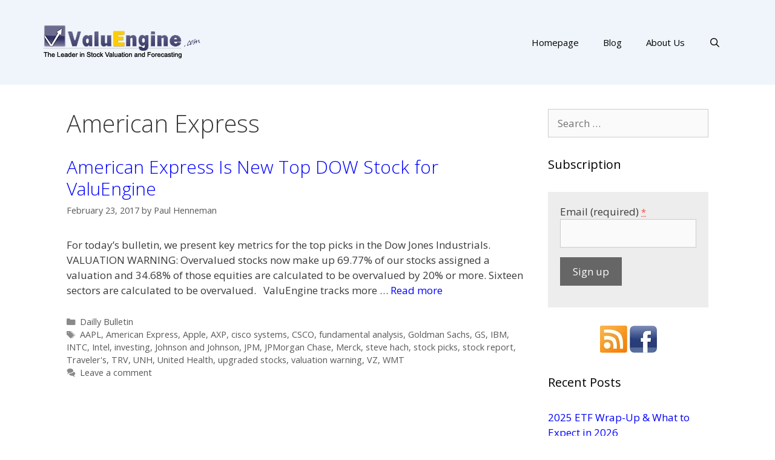

--- FILE ---
content_type: text/html; charset=UTF-8
request_url: http://blog.valuengine.com/index.php/tag/american-express/
body_size: 41678
content:
<!DOCTYPE html>
<html lang="en-US">
<head>
	<meta charset="UTF-8">
	<link rel="profile" href="https://gmpg.org/xfn/11">
	<title>American Express &#8211; ValuEngine Blog</title>
<link rel='dns-prefetch' href='//www.google.com' />
<link rel='dns-prefetch' href='//fonts.googleapis.com' />
<link rel='dns-prefetch' href='//s.w.org' />
<link href='https://fonts.gstatic.com' crossorigin rel='preconnect' />
<link rel="alternate" type="application/rss+xml" title="ValuEngine Blog &raquo; Feed" href="http://blog.valuengine.com/index.php/feed/" />
<link rel="alternate" type="application/rss+xml" title="ValuEngine Blog &raquo; Comments Feed" href="http://blog.valuengine.com/index.php/comments/feed/" />
<link rel="alternate" type="application/rss+xml" title="ValuEngine Blog &raquo; American Express Tag Feed" href="http://blog.valuengine.com/index.php/tag/american-express/feed/" />
		<script>
			window._wpemojiSettings = {"baseUrl":"https:\/\/s.w.org\/images\/core\/emoji\/13.0.1\/72x72\/","ext":".png","svgUrl":"https:\/\/s.w.org\/images\/core\/emoji\/13.0.1\/svg\/","svgExt":".svg","source":{"concatemoji":"http:\/\/blog.valuengine.com\/wp-includes\/js\/wp-emoji-release.min.js?ver=5.6.16"}};
			!function(e,a,t){var n,r,o,i=a.createElement("canvas"),p=i.getContext&&i.getContext("2d");function s(e,t){var a=String.fromCharCode;p.clearRect(0,0,i.width,i.height),p.fillText(a.apply(this,e),0,0);e=i.toDataURL();return p.clearRect(0,0,i.width,i.height),p.fillText(a.apply(this,t),0,0),e===i.toDataURL()}function c(e){var t=a.createElement("script");t.src=e,t.defer=t.type="text/javascript",a.getElementsByTagName("head")[0].appendChild(t)}for(o=Array("flag","emoji"),t.supports={everything:!0,everythingExceptFlag:!0},r=0;r<o.length;r++)t.supports[o[r]]=function(e){if(!p||!p.fillText)return!1;switch(p.textBaseline="top",p.font="600 32px Arial",e){case"flag":return s([127987,65039,8205,9895,65039],[127987,65039,8203,9895,65039])?!1:!s([55356,56826,55356,56819],[55356,56826,8203,55356,56819])&&!s([55356,57332,56128,56423,56128,56418,56128,56421,56128,56430,56128,56423,56128,56447],[55356,57332,8203,56128,56423,8203,56128,56418,8203,56128,56421,8203,56128,56430,8203,56128,56423,8203,56128,56447]);case"emoji":return!s([55357,56424,8205,55356,57212],[55357,56424,8203,55356,57212])}return!1}(o[r]),t.supports.everything=t.supports.everything&&t.supports[o[r]],"flag"!==o[r]&&(t.supports.everythingExceptFlag=t.supports.everythingExceptFlag&&t.supports[o[r]]);t.supports.everythingExceptFlag=t.supports.everythingExceptFlag&&!t.supports.flag,t.DOMReady=!1,t.readyCallback=function(){t.DOMReady=!0},t.supports.everything||(n=function(){t.readyCallback()},a.addEventListener?(a.addEventListener("DOMContentLoaded",n,!1),e.addEventListener("load",n,!1)):(e.attachEvent("onload",n),a.attachEvent("onreadystatechange",function(){"complete"===a.readyState&&t.readyCallback()})),(n=t.source||{}).concatemoji?c(n.concatemoji):n.wpemoji&&n.twemoji&&(c(n.twemoji),c(n.wpemoji)))}(window,document,window._wpemojiSettings);
		</script>
		<style>
img.wp-smiley,
img.emoji {
	display: inline !important;
	border: none !important;
	box-shadow: none !important;
	height: 1em !important;
	width: 1em !important;
	margin: 0 .07em !important;
	vertical-align: -0.1em !important;
	background: none !important;
	padding: 0 !important;
}
</style>
	<link rel='stylesheet' id='generate-fonts-css'  href='//fonts.googleapis.com/css?family=Open+Sans:300,300italic,regular,italic,600,600italic,700,700italic,800,800italic' media='all' />
<link rel='stylesheet' id='wp-block-library-css'  href='http://blog.valuengine.com/wp-includes/css/dist/block-library/style.min.css?ver=5.6.16' media='all' />
<link rel='stylesheet' id='ctct_form_styles-css'  href='http://blog.valuengine.com/wp-content/plugins/constant-contact-forms/assets/css/style.css?ver=2.6.1' media='all' />
<link rel='stylesheet' id='generate-style-grid-css'  href='http://blog.valuengine.com/wp-content/themes/generatepress/assets/css/unsemantic-grid.min.css?ver=3.0.2' media='all' />
<link rel='stylesheet' id='generate-style-css'  href='http://blog.valuengine.com/wp-content/themes/generatepress/assets/css/style.min.css?ver=3.0.2' media='all' />
<style id='generate-style-inline-css'>
body{background-color:#ffffff;color:#3a3a3a;}a{color:#0000ff;}a:hover, a:focus, a:active{color:#000000;}body .grid-container{max-width:1140px;}.wp-block-group__inner-container{max-width:1140px;margin-left:auto;margin-right:auto;}.generate-back-to-top{font-size:20px;border-radius:3px;position:fixed;bottom:30px;right:30px;line-height:40px;width:40px;text-align:center;z-index:10;transition:opacity 300ms ease-in-out;}.navigation-search{position:absolute;left:-99999px;pointer-events:none;visibility:hidden;z-index:20;width:100%;top:0;transition:opacity 100ms ease-in-out;opacity:0;}.navigation-search.nav-search-active{left:0;right:0;pointer-events:auto;visibility:visible;opacity:1;}.navigation-search input[type="search"]{outline:0;border:0;vertical-align:bottom;line-height:1;opacity:0.9;width:100%;z-index:20;border-radius:0;-webkit-appearance:none;height:60px;}.navigation-search input::-ms-clear{display:none;width:0;height:0;}.navigation-search input::-ms-reveal{display:none;width:0;height:0;}.navigation-search input::-webkit-search-decoration, .navigation-search input::-webkit-search-cancel-button, .navigation-search input::-webkit-search-results-button, .navigation-search input::-webkit-search-results-decoration{display:none;}.main-navigation li.search-item{z-index:21;}li.search-item.active{transition:opacity 100ms ease-in-out;}.nav-left-sidebar .main-navigation li.search-item.active,.nav-right-sidebar .main-navigation li.search-item.active{width:auto;display:inline-block;float:right;}.gen-sidebar-nav .navigation-search{top:auto;bottom:0;}body, button, input, select, textarea{font-family:"Open Sans", sans-serif;}body{line-height:1.5;}.entry-content > [class*="wp-block-"]:not(:last-child){margin-bottom:1.5em;}.main-title{font-size:45px;}.main-navigation .main-nav ul ul li a{font-size:14px;}.sidebar .widget, .footer-widgets .widget{font-size:17px;}h1{font-weight:300;font-size:40px;}h2{font-weight:300;font-size:30px;}h3{font-size:20px;}h4{font-size:inherit;}h5{font-size:inherit;}@media (max-width:768px){.main-title{font-size:30px;}h1{font-size:30px;}h2{font-size:25px;}}.top-bar{background-color:#636363;color:#ffffff;}.top-bar a{color:#ffffff;}.top-bar a:hover{color:#303030;}.site-header{background-color:#ffffff;color:#3a3a3a;}.site-header a{color:#3a3a3a;}.main-title a,.main-title a:hover{color:#222222;}.site-description{color:#757575;}.main-navigation,.main-navigation ul ul{background-color:#222222;}.main-navigation .main-nav ul li a,.menu-toggle, .main-navigation .menu-bar-items{color:#ffffff;}.main-navigation .main-nav ul li:hover > a,.main-navigation .main-nav ul li:focus > a, .main-navigation .main-nav ul li.sfHover > a, .main-navigation .menu-bar-item:hover > a, .main-navigation .menu-bar-item.sfHover > a{color:#ffffff;background-color:#3f3f3f;}button.menu-toggle:hover,button.menu-toggle:focus,.main-navigation .mobile-bar-items a,.main-navigation .mobile-bar-items a:hover,.main-navigation .mobile-bar-items a:focus{color:#ffffff;}.main-navigation .main-nav ul li[class*="current-menu-"] > a{color:#ffffff;background-color:#3f3f3f;}.main-navigation .main-nav ul li[class*="current-menu-"] > a:hover,.main-navigation .main-nav ul li[class*="current-menu-"].sfHover > a{color:#ffffff;background-color:#3f3f3f;}.navigation-search input[type="search"],.navigation-search input[type="search"]:active, .navigation-search input[type="search"]:focus, .main-navigation .main-nav ul li.search-item.active > a, .main-navigation .menu-bar-items .search-item.active > a{color:#ffffff;background-color:#3f3f3f;}.main-navigation ul ul{background-color:#3f3f3f;}.main-navigation .main-nav ul ul li a{color:#ffffff;}.main-navigation .main-nav ul ul li:hover > a,.main-navigation .main-nav ul ul li:focus > a,.main-navigation .main-nav ul ul li.sfHover > a{color:#ffffff;background-color:#4f4f4f;}.main-navigation .main-nav ul ul li[class*="current-menu-"] > a{color:#ffffff;background-color:#4f4f4f;}.main-navigation .main-nav ul ul li[class*="current-menu-"] > a:hover,.main-navigation .main-nav ul ul li[class*="current-menu-"].sfHover > a{color:#ffffff;background-color:#4f4f4f;}.separate-containers .inside-article, .separate-containers .comments-area, .separate-containers .page-header, .one-container .container, .separate-containers .paging-navigation, .inside-page-header{background-color:#ffffff;}.entry-meta{color:#595959;}.entry-meta a{color:#595959;}.entry-meta a:hover{color:#1e73be;}.sidebar .widget{background-color:#ffffff;}.sidebar .widget .widget-title{color:#000000;}.footer-widgets{background-color:#ffffff;}.footer-widgets .widget-title{color:#000000;}.site-info{color:#ffffff;background-color:#222222;}.site-info a{color:#ffffff;}.site-info a:hover{color:#606060;}.footer-bar .widget_nav_menu .current-menu-item a{color:#606060;}input[type="text"],input[type="email"],input[type="url"],input[type="password"],input[type="search"],input[type="tel"],input[type="number"],textarea,select{color:#666666;background-color:#fafafa;border-color:#cccccc;}input[type="text"]:focus,input[type="email"]:focus,input[type="url"]:focus,input[type="password"]:focus,input[type="search"]:focus,input[type="tel"]:focus,input[type="number"]:focus,textarea:focus,select:focus{color:#666666;background-color:#ffffff;border-color:#bfbfbf;}button,html input[type="button"],input[type="reset"],input[type="submit"],a.button,a.wp-block-button__link:not(.has-background){color:#ffffff;background-color:#666666;}button:hover,html input[type="button"]:hover,input[type="reset"]:hover,input[type="submit"]:hover,a.button:hover,button:focus,html input[type="button"]:focus,input[type="reset"]:focus,input[type="submit"]:focus,a.button:focus,a.wp-block-button__link:not(.has-background):active,a.wp-block-button__link:not(.has-background):focus,a.wp-block-button__link:not(.has-background):hover{color:#ffffff;background-color:#3f3f3f;}a.generate-back-to-top{background-color:rgba( 0,0,0,0.4 );color:#ffffff;}a.generate-back-to-top:hover,a.generate-back-to-top:focus{background-color:rgba( 0,0,0,0.6 );color:#ffffff;}@media (max-width:768px){.main-navigation .menu-bar-item:hover > a, .main-navigation .menu-bar-item.sfHover > a{background:none;color:#ffffff;}}.inside-top-bar{padding:10px;}.inside-header{padding:40px;}.entry-content .alignwide, body:not(.no-sidebar) .entry-content .alignfull{margin-left:-40px;width:calc(100% + 80px);max-width:calc(100% + 80px);}.rtl .menu-item-has-children .dropdown-menu-toggle{padding-left:20px;}.rtl .main-navigation .main-nav ul li.menu-item-has-children > a{padding-right:20px;}.site-info{padding:20px;}@media (max-width:768px){.separate-containers .inside-article, .separate-containers .comments-area, .separate-containers .page-header, .separate-containers .paging-navigation, .one-container .site-content, .inside-page-header, .wp-block-group__inner-container{padding:30px;}.site-info{padding-right:10px;padding-left:10px;}.entry-content .alignwide, body:not(.no-sidebar) .entry-content .alignfull{margin-left:-30px;width:calc(100% + 60px);max-width:calc(100% + 60px);}}.one-container .sidebar .widget{padding:0px;}@media (max-width:768px){.main-navigation .menu-toggle,.main-navigation .mobile-bar-items,.sidebar-nav-mobile:not(#sticky-placeholder){display:block;}.main-navigation ul,.gen-sidebar-nav{display:none;}[class*="nav-float-"] .site-header .inside-header > *{float:none;clear:both;}}
</style>
<link rel='stylesheet' id='generate-mobile-style-css'  href='http://blog.valuengine.com/wp-content/themes/generatepress/assets/css/mobile.min.css?ver=3.0.2' media='all' />
<link rel='stylesheet' id='generate-font-icons-css'  href='http://blog.valuengine.com/wp-content/themes/generatepress/assets/css/components/font-icons.min.css?ver=3.0.2' media='all' />
<link rel='stylesheet' id='font-awesome-css'  href='http://blog.valuengine.com/wp-content/plugins/elementor/assets/lib/font-awesome/css/font-awesome.min.css?ver=4.7.0' media='all' />
<link rel='stylesheet' id='tablepress-default-css'  href='http://blog.valuengine.com/wp-content/plugins/tablepress/css/default.min.css?ver=1.14' media='all' />
<link rel="https://api.w.org/" href="http://blog.valuengine.com/index.php/wp-json/" /><link rel="alternate" type="application/json" href="http://blog.valuengine.com/index.php/wp-json/wp/v2/tags/41" /><link rel="EditURI" type="application/rsd+xml" title="RSD" href="http://blog.valuengine.com/xmlrpc.php?rsd" />
<link rel="wlwmanifest" type="application/wlwmanifest+xml" href="http://blog.valuengine.com/wp-includes/wlwmanifest.xml" /> 
<meta name="generator" content="WordPress 5.6.16" />
<meta name="viewport" content="width=device-width, initial-scale=1"><link rel="icon" href="http://blog.valuengine.com/wp-content/uploads/2016/12/logo_small.png" sizes="32x32" />
<link rel="icon" href="http://blog.valuengine.com/wp-content/uploads/2016/12/logo_small.png" sizes="192x192" />
<link rel="apple-touch-icon" href="http://blog.valuengine.com/wp-content/uploads/2016/12/logo_small.png" />
<meta name="msapplication-TileImage" content="http://blog.valuengine.com/wp-content/uploads/2016/12/logo_small.png" />
		<style id="wp-custom-css">
			/*
You can add your own CSS here.

Click the help icon above to learn more.
*/

/* unlink logo */
.site-logo {
    pointer-events: none;
}

/* cff3f6*/
.site-header {
	background: #eff5fb;
}

.site-info {
	display: none;
}

/* main menu backgroud color */
.main-navigation {
	background-color: #eff5fb;
}

.main-navigation .navigation-search input[type="search"], 
.main-navigation .navigation-search input[type="search"]:active {
	color: #FFFFFF;
	background-color: #004080;
}

.main-navigation .navigation-search input[type="search"]:focus {
	color: #FFFFFF;
	background-color: #004080;
}

/* main menu test color */
.main-navigation .main-nav ul li a, 
.main-navigation .menu-toggle {
	color: #000000;
}

/* SUB-NAVIGATION */

.main-navigation .main-nav ul ul li a {
	background: #222222;
	color: #FFFFFF;
}

/* MENU ITEM HOVER (when mouse move over)*/

.main-navigation .main-nav ul li > a:hover, 
.main-navigation .main-nav ul li > a:focus,
.main-navigation .main-nav ul li.sfHover > a {
	color: #1e72bd;
	background-color: #eff5fb;
}

/* SUB-NAVIGATION HOVER */

.main-navigation .main-nav ul ul li > a:hover, 
.main-navigation .main-nav ul ul li > a:focus,
.main-navigation .main-nav ul ul li.sfHover > a {
	color: #FFFFFF;
	background-color: #4f4f4f;
}

/* CURRENT ITEMS (current text and backgroud color) */

.main-navigation .main-nav ul .current-menu-item > a {
	color: #1e72bd;
	background-color: #eff5fb;
}

/* current text and backgroud when mouse move over */
.main-navigation .main-nav ul .current-menu-item > a:hover, 
.main-navigation .main-nav ul .current-menu-item > a:focus, 
.main-navigation .main-nav ul .current-menu-item.sfHover > a {
	color: #1e72bd;
	background-color: #eff5fb;
}

/* SUB-NAVIGATION CURRENT ITEMS */

.main-navigation .main-nav ul ul .current-menu-item > a {
	color: #FFFFFF;
	background-color: #4f4f4f;
}

.main-navigation .main-nav ul ul .current-menu-item > a:hover, 
.main-navigation .main-nav ul ul .current-menu-item > a:focus, 
.main-navigation .main-nav ul ul .current-menu-item.sfHover > a {
	color: #FFFFFF;
	background-color: #4f4f4f;
}

#footer-widgets{
	background:#eff5fb;
}

.footer-widget-1 {
    font-family: "Alegreya Sans SC";
    text-align: center;
}
		</style>
		</head>

<body class="archive tag tag-american-express tag-41 wp-custom-logo wp-embed-responsive ctct-generatepress right-sidebar nav-float-right one-container fluid-header active-footer-widgets-1 nav-search-enabled header-aligned-left dropdown-hover elementor-default elementor-kit-2603" itemtype="https://schema.org/Blog" itemscope>
	<a class="screen-reader-text skip-link" href="#content" title="Skip to content">Skip to content</a>		<header id="masthead" class="site-header" itemtype="https://schema.org/WPHeader" itemscope>
			<div class="inside-header grid-container grid-parent">
				<div class="site-logo">
					<a href="http://blog.valuengine.com/" title="ValuEngine Blog" rel="home">
						<img  class="header-image is-logo-image" alt="ValuEngine Blog" src="http://blog.valuengine.com/wp-content/uploads/2017/01/ve_logo_com_new.gif" title="ValuEngine Blog" />
					</a>
				</div>		<nav id="site-navigation" class="main-navigation grid-container grid-parent sub-menu-right" itemtype="https://schema.org/SiteNavigationElement" itemscope>
			<div class="inside-navigation grid-container grid-parent">
				<form method="get" class="search-form navigation-search" action="http://blog.valuengine.com/">
					<input type="search" class="search-field" value="" name="s" title="Search" />
				</form>		<div class="mobile-bar-items">
						<span class="search-item">
				<a aria-label="Open Search Bar" href="#">
									</a>
			</span>
		</div>
						<button class="menu-toggle" aria-controls="primary-menu" aria-expanded="false">
					<span class="mobile-menu">Menu</span>				</button>
				<div id="primary-menu" class="main-nav"><ul id="menu-blog-menu" class=" menu sf-menu"><li id="menu-item-457" class="menu-item menu-item-type-custom menu-item-object-custom menu-item-457"><a href="http://www.valuengine.com">Homepage</a></li>
<li id="menu-item-2099" class="menu-item menu-item-type-custom menu-item-object-custom menu-item-home menu-item-2099"><a href="http://blog.valuengine.com">Blog</a></li>
<li id="menu-item-458" class="menu-item menu-item-type-custom menu-item-object-custom menu-item-458"><a href="https://ww2.valuengine.com/about-us-and-ve-models/">About Us</a></li>
<li class="search-item menu-item-align-right"><a aria-label="Open Search Bar" href="#"></a></li></ul></div>			</div>
		</nav>
					</div>
		</header>
		
	<div id="page" class="site grid-container container hfeed grid-parent">
				<div id="content" class="site-content">
			
	<div id="primary" class="content-area grid-parent mobile-grid-100 grid-75 tablet-grid-75">
		<main id="main" class="site-main">
					<header class="page-header">
			
			<h1 class="page-title">
				American Express			</h1>

					</header>
		<article id="post-600" class="post-600 post type-post status-publish format-standard hentry category-dailly-bulletin tag-aapl tag-american-express tag-apple tag-axp tag-cisco-systems tag-csco tag-fundamental-analysis tag-goldman-sachs tag-gs tag-ibm tag-intc tag-intel tag-investing tag-johnson-and-johnson tag-jpm tag-jpmorgan-chase tag-merck tag-steve-hach tag-stock-picks tag-stock-report tag-travelers tag-trv tag-unh tag-united-health tag-upgraded-stocks tag-valuation-warning tag-vz tag-wmt" itemtype="https://schema.org/CreativeWork" itemscope>
	<div class="inside-article">
					<header class="entry-header">
				<h2 class="entry-title" itemprop="headline"><a href="http://blog.valuengine.com/index.php/american-express-is-new-top-dow-stock-for-valuengine/" rel="bookmark">American Express Is New Top DOW Stock for ValuEngine</a></h2>		<div class="entry-meta">
			<span class="posted-on"><time class="entry-date published" datetime="2017-02-23T20:42:07+00:00" itemprop="datePublished">February 23, 2017</time></span> <span class="byline">by <span class="author vcard" itemprop="author" itemtype="https://schema.org/Person" itemscope><a class="url fn n" href="http://blog.valuengine.com/index.php/author/paul/" title="View all posts by Paul Henneman" rel="author" itemprop="url"><span class="author-name" itemprop="name">Paul Henneman</span></a></span></span> 		</div>
					</header>
			
			<div class="entry-summary" itemprop="text">
				<p>For today&#8217;s bulletin, we present key metrics for the top picks in the Dow Jones Industrials. VALUATION WARNING: Overvalued stocks now make up 69.77% of our stocks assigned a valuation and 34.68% of those equities are calculated to be overvalued by 20% or more. Sixteen sectors are calculated to be overvalued. &nbsp; ValuEngine tracks more &#8230; <a title="American Express Is New Top DOW Stock for ValuEngine" class="read-more" href="http://blog.valuengine.com/index.php/american-express-is-new-top-dow-stock-for-valuengine/" aria-label="More on American Express Is New Top DOW Stock for ValuEngine">Read more</a></p>
			</div>

				<footer class="entry-meta">
			<span class="cat-links"><span class="screen-reader-text">Categories </span><a href="http://blog.valuengine.com/index.php/category/dailly-bulletin/" rel="category tag">Dailly Bulletin</a></span> <span class="tags-links"><span class="screen-reader-text">Tags </span><a href="http://blog.valuengine.com/index.php/tag/aapl/" rel="tag">AAPL</a>, <a href="http://blog.valuengine.com/index.php/tag/american-express/" rel="tag">American Express</a>, <a href="http://blog.valuengine.com/index.php/tag/apple/" rel="tag">Apple</a>, <a href="http://blog.valuengine.com/index.php/tag/axp/" rel="tag">AXP</a>, <a href="http://blog.valuengine.com/index.php/tag/cisco-systems/" rel="tag">cisco systems</a>, <a href="http://blog.valuengine.com/index.php/tag/csco/" rel="tag">CSCO</a>, <a href="http://blog.valuengine.com/index.php/tag/fundamental-analysis/" rel="tag">fundamental analysis</a>, <a href="http://blog.valuengine.com/index.php/tag/goldman-sachs/" rel="tag">Goldman Sachs</a>, <a href="http://blog.valuengine.com/index.php/tag/gs/" rel="tag">GS</a>, <a href="http://blog.valuengine.com/index.php/tag/ibm/" rel="tag">IBM</a>, <a href="http://blog.valuengine.com/index.php/tag/intc/" rel="tag">INTC</a>, <a href="http://blog.valuengine.com/index.php/tag/intel/" rel="tag">Intel</a>, <a href="http://blog.valuengine.com/index.php/tag/investing/" rel="tag">investing</a>, <a href="http://blog.valuengine.com/index.php/tag/johnson-and-johnson/" rel="tag">Johnson and Johnson</a>, <a href="http://blog.valuengine.com/index.php/tag/jpm/" rel="tag">JPM</a>, <a href="http://blog.valuengine.com/index.php/tag/jpmorgan-chase/" rel="tag">JPMorgan Chase</a>, <a href="http://blog.valuengine.com/index.php/tag/merck/" rel="tag">Merck</a>, <a href="http://blog.valuengine.com/index.php/tag/steve-hach/" rel="tag">steve hach</a>, <a href="http://blog.valuengine.com/index.php/tag/stock-picks/" rel="tag">stock picks</a>, <a href="http://blog.valuengine.com/index.php/tag/stock-report/" rel="tag">stock report</a>, <a href="http://blog.valuengine.com/index.php/tag/travelers/" rel="tag">Traveler's</a>, <a href="http://blog.valuengine.com/index.php/tag/trv/" rel="tag">TRV</a>, <a href="http://blog.valuengine.com/index.php/tag/unh/" rel="tag">UNH</a>, <a href="http://blog.valuengine.com/index.php/tag/united-health/" rel="tag">United Health</a>, <a href="http://blog.valuengine.com/index.php/tag/upgraded-stocks/" rel="tag">upgraded stocks</a>, <a href="http://blog.valuengine.com/index.php/tag/valuation-warning/" rel="tag">valuation warning</a>, <a href="http://blog.valuengine.com/index.php/tag/vz/" rel="tag">VZ</a>, <a href="http://blog.valuengine.com/index.php/tag/wmt/" rel="tag">WMT</a></span> <span class="comments-link"><a href="http://blog.valuengine.com/index.php/american-express-is-new-top-dow-stock-for-valuengine/#respond">Leave a comment</a></span> 		</footer>
			</div>
</article>
		</main>
	</div>

	<div id="right-sidebar" class="widget-area sidebar is-right-sidebar grid-25 tablet-grid-25 grid-parent" itemtype="https://schema.org/WPSideBar" itemscope>
	<div class="inside-right-sidebar">
		<aside id="search-3" class="widget inner-padding widget_search"><form method="get" class="search-form" action="http://blog.valuengine.com/">
	<label>
		<span class="screen-reader-text">Search for:</span>
		<input type="search" class="search-field" placeholder="Search &hellip;" value="" name="s" title="Search for:">
	</label>
	<input type="submit" class="search-submit" value="Search"></form>
</aside><aside id="ctct_form-3" class="widget inner-padding "><h2 class="widget-title">Subscription</h2><div data-form-id="3030" id="ctct-form-wrapper-0" class="ctct-form-wrapper"><form class="ctct-form ctct-form-3030 no-recaptcha" id="ctct-form-3520488481" data-doajax="on" style="background-color: #ededed;padding-bottom: 20px;padding-left: 20px;padding-right: 20px;padding-top: 20px;" action="" method="post"><p class="ctct-form-field ctct-form-field-email ctct-form-field-required"><span class="ctct-label-top"><label for="email___3c59495a3edf2d27cd20fc1987544522_0_2132492157">Email (required) <abbr title="required">*</abbr></label></span><input required type="email" name="email___3c59495a3edf2d27cd20fc1987544522"  value=""  placeholder="" class="ctct-email ctct-label-top email___3c59495a3edf2d27cd20fc1987544522" id="email___3c59495a3edf2d27cd20fc1987544522_0_2132492157"  /></p><p class="ctct-form-field ctct-form-field-submit"><input  type="submit" name="ctct-submitted"  value="Sign up"   class="ctct-submit ctct-label-top ctct-submitted" id="ctct-submitted_0_2122406989"  /></p><div class="ctct_usage"style="border: 0 none; clip: rect( 0, 0, 0, 0 ); height: 1px; margin: -1px; overflow: hidden; padding: 0; position: absolute; width: 1px;"><label for="ctct_usage_field">Constant Contact Use. Please leave this field blank.</label><input type="text" value="" id="ctct_usage_field" name="ctct_usage_field" class="ctct_usage_field" tabindex="-1" /></div><input type="hidden" name="ctct-id" value="3030" /><input type="hidden" name="ctct-verify" value="DOe3wQcMcEqonpeukmPCg8XUT" /><input type="hidden" name="ctct-instance" value="0" /><input type="hidden" name="ctct_time" value="1769320169" /></form><script type="text/javascript">var ajaxurl = "http://blog.valuengine.com/wp-admin/admin-ajax.php";</script></div></aside><aside id="text-15" class="widget inner-padding widget_text">			<div class="textwidget"><p style="text-align:center"><a href="http://blog.valuengine.com/index.php/feed/"><img src="http://blog.valuengine.com/wp-content/uploads/2017/01/rss.jpg" border=0  style="margin-bottom: -2px;"></a>
<a href="https://www.facebook.com/pages/ValuEngine-Inc/111602408163" target="_new" rel="noopener"><img src="http://blog.valuengine.com/wp-content/uploads/2017/01/facebook.jpg" border=0 style="margin-bottom:-2px;"></a>
</p></div>
		</aside>
		<aside id="recent-posts-4" class="widget inner-padding widget_recent_entries">
		<h2 class="widget-title">Recent Posts</h2>
		<ul>
											<li>
					<a href="http://blog.valuengine.com/index.php/2025-etf-wrap-up-what-to-expect-in-2026/">2025 ETF Wrap-Up &#038; What to Expect in 2026</a>
									</li>
											<li>
					<a href="http://blog.valuengine.com/index.php/01-19-2026-valuengine-weekly-market-summary-commentary/">01/19/2026 ValuEngine Weekly Market Summary &#038; Commentary</a>
									</li>
											<li>
					<a href="http://blog.valuengine.com/index.php/01-12-2026-valuengine-weekly-market-summary-commentary/">01/12/2026 ValuEngine Weekly Market Summary &#038; Commentary</a>
									</li>
											<li>
					<a href="http://blog.valuengine.com/index.php/01-05-2025-valuengine-weekly-market-summary-commentary/">01/05/2026 ValuEngine Weekly Market Summary &#038; Commentary</a>
									</li>
											<li>
					<a href="http://blog.valuengine.com/index.php/etf-share-class-approval-for-mutual-fund-complexes-a-true-game-changer/">ETF Share Class Approval for Mutual Fund Complexes &#8211; A True Game-Changer</a>
									</li>
					</ul>

		</aside><aside id="text-7" class="widget inner-padding widget_text">			<div class="textwidget"></div>
		</aside><aside id="categories-3" class="widget inner-padding widget_categories"><h2 class="widget-title">Categories</h2>
			<ul>
					<li class="cat-item cat-item-4"><a href="http://blog.valuengine.com/index.php/category/dailly-bulletin/">Dailly Bulletin</a> (198)
</li>
	<li class="cat-item cat-item-130"><a href="http://blog.valuengine.com/index.php/category/news/">News</a> (177)
</li>
	<li class="cat-item cat-item-1"><a href="http://blog.valuengine.com/index.php/category/uncategorized/">Uncategorized</a> (239)
</li>
	<li class="cat-item cat-item-39"><a href="http://blog.valuengine.com/index.php/category/weekly-newsletter/">Weekly Newsletter</a> (295)
</li>
			</ul>

			</aside><aside id="archives-4" class="widget inner-padding widget_archive"><h2 class="widget-title">Archives</h2>
			<ul>
					<li><a href='http://blog.valuengine.com/index.php/2026/01/'>January 2026</a>&nbsp;(4)</li>
	<li><a href='http://blog.valuengine.com/index.php/2025/12/'>December 2025</a>&nbsp;(7)</li>
	<li><a href='http://blog.valuengine.com/index.php/2025/11/'>November 2025</a>&nbsp;(5)</li>
	<li><a href='http://blog.valuengine.com/index.php/2025/10/'>October 2025</a>&nbsp;(5)</li>
	<li><a href='http://blog.valuengine.com/index.php/2025/09/'>September 2025</a>&nbsp;(6)</li>
	<li><a href='http://blog.valuengine.com/index.php/2025/08/'>August 2025</a>&nbsp;(3)</li>
	<li><a href='http://blog.valuengine.com/index.php/2025/07/'>July 2025</a>&nbsp;(1)</li>
	<li><a href='http://blog.valuengine.com/index.php/2025/06/'>June 2025</a>&nbsp;(1)</li>
	<li><a href='http://blog.valuengine.com/index.php/2025/05/'>May 2025</a>&nbsp;(2)</li>
	<li><a href='http://blog.valuengine.com/index.php/2025/04/'>April 2025</a>&nbsp;(1)</li>
	<li><a href='http://blog.valuengine.com/index.php/2025/03/'>March 2025</a>&nbsp;(2)</li>
	<li><a href='http://blog.valuengine.com/index.php/2025/02/'>February 2025</a>&nbsp;(1)</li>
	<li><a href='http://blog.valuengine.com/index.php/2025/01/'>January 2025</a>&nbsp;(3)</li>
	<li><a href='http://blog.valuengine.com/index.php/2024/12/'>December 2024</a>&nbsp;(2)</li>
	<li><a href='http://blog.valuengine.com/index.php/2024/11/'>November 2024</a>&nbsp;(2)</li>
	<li><a href='http://blog.valuengine.com/index.php/2024/10/'>October 2024</a>&nbsp;(2)</li>
	<li><a href='http://blog.valuengine.com/index.php/2024/09/'>September 2024</a>&nbsp;(1)</li>
	<li><a href='http://blog.valuengine.com/index.php/2024/08/'>August 2024</a>&nbsp;(1)</li>
	<li><a href='http://blog.valuengine.com/index.php/2024/07/'>July 2024</a>&nbsp;(1)</li>
	<li><a href='http://blog.valuengine.com/index.php/2024/06/'>June 2024</a>&nbsp;(2)</li>
	<li><a href='http://blog.valuengine.com/index.php/2024/05/'>May 2024</a>&nbsp;(2)</li>
	<li><a href='http://blog.valuengine.com/index.php/2024/04/'>April 2024</a>&nbsp;(1)</li>
	<li><a href='http://blog.valuengine.com/index.php/2024/03/'>March 2024</a>&nbsp;(1)</li>
	<li><a href='http://blog.valuengine.com/index.php/2024/02/'>February 2024</a>&nbsp;(1)</li>
	<li><a href='http://blog.valuengine.com/index.php/2024/01/'>January 2024</a>&nbsp;(2)</li>
	<li><a href='http://blog.valuengine.com/index.php/2023/12/'>December 2023</a>&nbsp;(1)</li>
	<li><a href='http://blog.valuengine.com/index.php/2023/11/'>November 2023</a>&nbsp;(1)</li>
	<li><a href='http://blog.valuengine.com/index.php/2023/10/'>October 2023</a>&nbsp;(2)</li>
	<li><a href='http://blog.valuengine.com/index.php/2023/09/'>September 2023</a>&nbsp;(2)</li>
	<li><a href='http://blog.valuengine.com/index.php/2023/08/'>August 2023</a>&nbsp;(2)</li>
	<li><a href='http://blog.valuengine.com/index.php/2023/07/'>July 2023</a>&nbsp;(1)</li>
	<li><a href='http://blog.valuengine.com/index.php/2023/06/'>June 2023</a>&nbsp;(2)</li>
	<li><a href='http://blog.valuengine.com/index.php/2023/05/'>May 2023</a>&nbsp;(2)</li>
	<li><a href='http://blog.valuengine.com/index.php/2023/04/'>April 2023</a>&nbsp;(3)</li>
	<li><a href='http://blog.valuengine.com/index.php/2023/03/'>March 2023</a>&nbsp;(3)</li>
	<li><a href='http://blog.valuengine.com/index.php/2023/02/'>February 2023</a>&nbsp;(2)</li>
	<li><a href='http://blog.valuengine.com/index.php/2023/01/'>January 2023</a>&nbsp;(3)</li>
	<li><a href='http://blog.valuengine.com/index.php/2022/12/'>December 2022</a>&nbsp;(1)</li>
	<li><a href='http://blog.valuengine.com/index.php/2022/11/'>November 2022</a>&nbsp;(3)</li>
	<li><a href='http://blog.valuengine.com/index.php/2022/10/'>October 2022</a>&nbsp;(3)</li>
	<li><a href='http://blog.valuengine.com/index.php/2022/09/'>September 2022</a>&nbsp;(2)</li>
	<li><a href='http://blog.valuengine.com/index.php/2022/08/'>August 2022</a>&nbsp;(1)</li>
	<li><a href='http://blog.valuengine.com/index.php/2022/07/'>July 2022</a>&nbsp;(2)</li>
	<li><a href='http://blog.valuengine.com/index.php/2022/06/'>June 2022</a>&nbsp;(2)</li>
	<li><a href='http://blog.valuengine.com/index.php/2022/05/'>May 2022</a>&nbsp;(3)</li>
	<li><a href='http://blog.valuengine.com/index.php/2022/04/'>April 2022</a>&nbsp;(2)</li>
	<li><a href='http://blog.valuengine.com/index.php/2022/03/'>March 2022</a>&nbsp;(6)</li>
	<li><a href='http://blog.valuengine.com/index.php/2022/02/'>February 2022</a>&nbsp;(1)</li>
	<li><a href='http://blog.valuengine.com/index.php/2022/01/'>January 2022</a>&nbsp;(3)</li>
	<li><a href='http://blog.valuengine.com/index.php/2021/12/'>December 2021</a>&nbsp;(3)</li>
	<li><a href='http://blog.valuengine.com/index.php/2021/11/'>November 2021</a>&nbsp;(2)</li>
	<li><a href='http://blog.valuengine.com/index.php/2021/10/'>October 2021</a>&nbsp;(3)</li>
	<li><a href='http://blog.valuengine.com/index.php/2021/09/'>September 2021</a>&nbsp;(2)</li>
	<li><a href='http://blog.valuengine.com/index.php/2021/08/'>August 2021</a>&nbsp;(2)</li>
	<li><a href='http://blog.valuengine.com/index.php/2021/07/'>July 2021</a>&nbsp;(3)</li>
	<li><a href='http://blog.valuengine.com/index.php/2021/06/'>June 2021</a>&nbsp;(2)</li>
	<li><a href='http://blog.valuengine.com/index.php/2021/05/'>May 2021</a>&nbsp;(2)</li>
	<li><a href='http://blog.valuengine.com/index.php/2021/04/'>April 2021</a>&nbsp;(2)</li>
	<li><a href='http://blog.valuengine.com/index.php/2021/03/'>March 2021</a>&nbsp;(1)</li>
	<li><a href='http://blog.valuengine.com/index.php/2021/02/'>February 2021</a>&nbsp;(2)</li>
	<li><a href='http://blog.valuengine.com/index.php/2021/01/'>January 2021</a>&nbsp;(1)</li>
	<li><a href='http://blog.valuengine.com/index.php/2020/12/'>December 2020</a>&nbsp;(2)</li>
	<li><a href='http://blog.valuengine.com/index.php/2020/11/'>November 2020</a>&nbsp;(3)</li>
	<li><a href='http://blog.valuengine.com/index.php/2020/10/'>October 2020</a>&nbsp;(4)</li>
	<li><a href='http://blog.valuengine.com/index.php/2020/09/'>September 2020</a>&nbsp;(3)</li>
	<li><a href='http://blog.valuengine.com/index.php/2020/08/'>August 2020</a>&nbsp;(4)</li>
	<li><a href='http://blog.valuengine.com/index.php/2020/07/'>July 2020</a>&nbsp;(4)</li>
	<li><a href='http://blog.valuengine.com/index.php/2020/06/'>June 2020</a>&nbsp;(4)</li>
	<li><a href='http://blog.valuengine.com/index.php/2020/05/'>May 2020</a>&nbsp;(5)</li>
	<li><a href='http://blog.valuengine.com/index.php/2020/04/'>April 2020</a>&nbsp;(4)</li>
	<li><a href='http://blog.valuengine.com/index.php/2020/03/'>March 2020</a>&nbsp;(4)</li>
	<li><a href='http://blog.valuengine.com/index.php/2020/02/'>February 2020</a>&nbsp;(5)</li>
	<li><a href='http://blog.valuengine.com/index.php/2020/01/'>January 2020</a>&nbsp;(5)</li>
	<li><a href='http://blog.valuengine.com/index.php/2019/12/'>December 2019</a>&nbsp;(4)</li>
	<li><a href='http://blog.valuengine.com/index.php/2019/11/'>November 2019</a>&nbsp;(4)</li>
	<li><a href='http://blog.valuengine.com/index.php/2019/10/'>October 2019</a>&nbsp;(5)</li>
	<li><a href='http://blog.valuengine.com/index.php/2019/09/'>September 2019</a>&nbsp;(5)</li>
	<li><a href='http://blog.valuengine.com/index.php/2019/08/'>August 2019</a>&nbsp;(4)</li>
	<li><a href='http://blog.valuengine.com/index.php/2019/07/'>July 2019</a>&nbsp;(5)</li>
	<li><a href='http://blog.valuengine.com/index.php/2019/06/'>June 2019</a>&nbsp;(4)</li>
	<li><a href='http://blog.valuengine.com/index.php/2019/05/'>May 2019</a>&nbsp;(5)</li>
	<li><a href='http://blog.valuengine.com/index.php/2019/04/'>April 2019</a>&nbsp;(5)</li>
	<li><a href='http://blog.valuengine.com/index.php/2019/03/'>March 2019</a>&nbsp;(4)</li>
	<li><a href='http://blog.valuengine.com/index.php/2019/02/'>February 2019</a>&nbsp;(7)</li>
	<li><a href='http://blog.valuengine.com/index.php/2019/01/'>January 2019</a>&nbsp;(11)</li>
	<li><a href='http://blog.valuengine.com/index.php/2018/12/'>December 2018</a>&nbsp;(9)</li>
	<li><a href='http://blog.valuengine.com/index.php/2018/11/'>November 2018</a>&nbsp;(12)</li>
	<li><a href='http://blog.valuengine.com/index.php/2018/10/'>October 2018</a>&nbsp;(14)</li>
	<li><a href='http://blog.valuengine.com/index.php/2018/09/'>September 2018</a>&nbsp;(10)</li>
	<li><a href='http://blog.valuengine.com/index.php/2018/08/'>August 2018</a>&nbsp;(10)</li>
	<li><a href='http://blog.valuengine.com/index.php/2018/07/'>July 2018</a>&nbsp;(12)</li>
	<li><a href='http://blog.valuengine.com/index.php/2018/06/'>June 2018</a>&nbsp;(13)</li>
	<li><a href='http://blog.valuengine.com/index.php/2018/05/'>May 2018</a>&nbsp;(13)</li>
	<li><a href='http://blog.valuengine.com/index.php/2018/04/'>April 2018</a>&nbsp;(12)</li>
	<li><a href='http://blog.valuengine.com/index.php/2018/03/'>March 2018</a>&nbsp;(14)</li>
	<li><a href='http://blog.valuengine.com/index.php/2018/02/'>February 2018</a>&nbsp;(12)</li>
	<li><a href='http://blog.valuengine.com/index.php/2018/01/'>January 2018</a>&nbsp;(14)</li>
	<li><a href='http://blog.valuengine.com/index.php/2017/12/'>December 2017</a>&nbsp;(13)</li>
	<li><a href='http://blog.valuengine.com/index.php/2017/11/'>November 2017</a>&nbsp;(13)</li>
	<li><a href='http://blog.valuengine.com/index.php/2017/10/'>October 2017</a>&nbsp;(13)</li>
	<li><a href='http://blog.valuengine.com/index.php/2017/09/'>September 2017</a>&nbsp;(13)</li>
	<li><a href='http://blog.valuengine.com/index.php/2017/08/'>August 2017</a>&nbsp;(13)</li>
	<li><a href='http://blog.valuengine.com/index.php/2017/07/'>July 2017</a>&nbsp;(12)</li>
	<li><a href='http://blog.valuengine.com/index.php/2017/06/'>June 2017</a>&nbsp;(13)</li>
	<li><a href='http://blog.valuengine.com/index.php/2017/05/'>May 2017</a>&nbsp;(13)</li>
	<li><a href='http://blog.valuengine.com/index.php/2017/04/'>April 2017</a>&nbsp;(12)</li>
	<li><a href='http://blog.valuengine.com/index.php/2017/03/'>March 2017</a>&nbsp;(14)</li>
	<li><a href='http://blog.valuengine.com/index.php/2017/02/'>February 2017</a>&nbsp;(14)</li>
	<li><a href='http://blog.valuengine.com/index.php/2017/01/'>January 2017</a>&nbsp;(8)</li>
			</ul>

			</aside>	</div>
</div>

	</div>
</div>


<div class="site-footer">
				<div id="footer-widgets" class="site footer-widgets">
				<div class="footer-widgets-container grid-container grid-parent">
					<div class="inside-footer-widgets">
							<div class="footer-widget-1 grid-parent grid-100 tablet-grid-50 mobile-grid-100">
		<aside id="text-14" class="widget inner-padding widget_text">			<div class="textwidget"><p><a href="http://blog.valuengine.com/index.php/feed/"><img src="http://blog.valuengine.com/wp-content/uploads/2017/01/rss.jpg" border=0  style="margin-bottom: -2px;"></a>
<a href="https://www.facebook.com/pages/ValuEngine-Inc/111602408163" target="_new" rel="noopener"><img src="http://blog.valuengine.com/wp-content/uploads/2017/01/facebook.jpg" border=0 style="margin-bottom:-2px;"></a>
</p></div>
		</aside><aside id="text-6" class="widget inner-padding widget_text">			<div class="textwidget">Copyright &copy 2019 - ValuEngine Inc. All Rights Reserved.  <a href="http://www.valuengine.com">ValuEngine.com</a>, (321) 325-0519, <a href="mailto:support@valuengine.com">support@valuengine.com</a></div>
		</aside>	</div>
						</div>
				</div>
			</div>
					<footer class="site-info" itemtype="https://schema.org/WPFooter" itemscope>
			<div class="inside-site-info grid-container grid-parent">
								<div class="copyright-bar">
					<span class="copyright">&copy; 2026 ValuEngine Blog</span> &bull; Built with <a href="https://generatepress.com" itemprop="url">GeneratePress</a>				</div>
			</div>
		</footer>
		</div>

<a title="Scroll back to top" aria-label="Scroll back to top" rel="nofollow" href="#" class="generate-back-to-top" style="opacity:0;visibility:hidden;" data-scroll-speed="400" data-start-scroll="300">
					
				</a><script src='http://blog.valuengine.com/wp-content/plugins/constant-contact-forms/assets/js/ctct-plugin-recaptcha-v2.min.js?ver=2.6.1' id='recaptcha-v2-js'></script>
<script async="async" defer src='//www.google.com/recaptcha/api.js?onload=renderReCaptcha&#038;render=explicit&#038;ver=2.6.1' id='recaptcha-lib-v2-js'></script>
<script src='http://blog.valuengine.com/wp-content/plugins/constant-contact-forms/assets/js/ctct-plugin-frontend.min.js?ver=2.6.1' id='ctct_frontend_forms-js'></script>
<!--[if lte IE 11]>
<script src='http://blog.valuengine.com/wp-content/themes/generatepress/assets/js/classList.min.js?ver=3.0.2' id='generate-classlist-js'></script>
<![endif]-->
<script id='generate-main-js-extra'>
var generatepressMenu = {"toggleOpenedSubMenus":"1","openSubMenuLabel":"Open Sub-Menu","closeSubMenuLabel":"Close Sub-Menu"};
</script>
<script src='http://blog.valuengine.com/wp-content/themes/generatepress/assets/js/main.min.js?ver=3.0.2' id='generate-main-js'></script>
<script id='generate-navigation-search-js-extra'>
var generatepressNavSearch = {"open":"Open Search Bar","close":"Close Search Bar"};
</script>
<script src='http://blog.valuengine.com/wp-content/themes/generatepress/assets/js/navigation-search.min.js?ver=3.0.2' id='generate-navigation-search-js'></script>
<script src='http://blog.valuengine.com/wp-content/themes/generatepress/assets/js/back-to-top.min.js?ver=3.0.2' id='generate-back-to-top-js'></script>
<script src='http://blog.valuengine.com/wp-includes/js/wp-embed.min.js?ver=5.6.16' id='wp-embed-js'></script>

</body>
</html>
